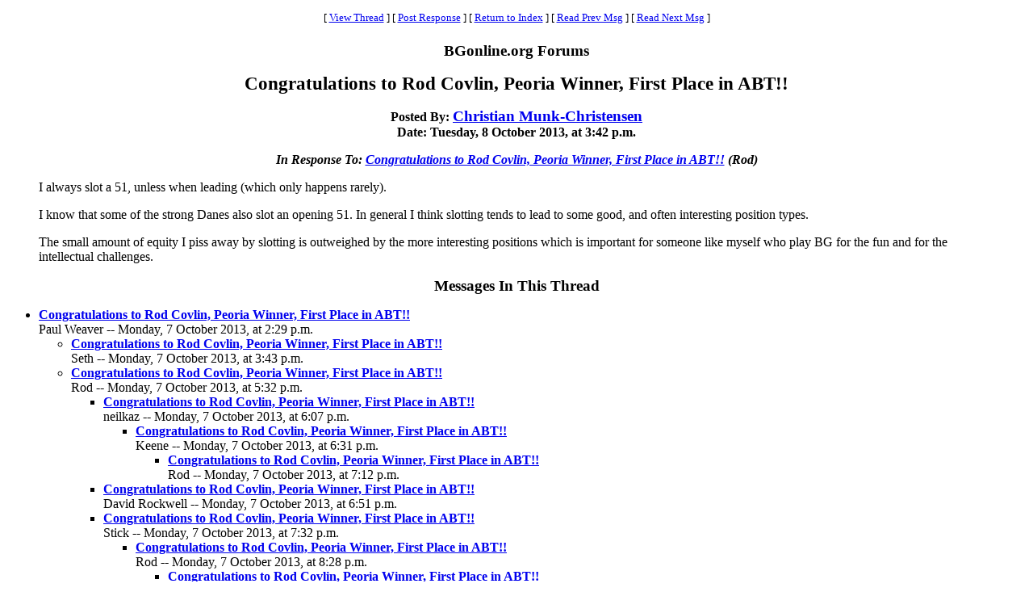

--- FILE ---
content_type: text/html
request_url: https://www.bgonline.org/forums/webbbs_config.pl?noframes;read=147603
body_size: 8153
content:
<HTML><HEAD><TITLE> Congratulations to Rod Covlin, Peoria Winner, First Place in ABT!!</TITLE>
</HEAD><BODY BGCOLOR="#ffffff" TEXT="#000000"><FONT FACE="Times New Roman">
<CENTER><P><TABLE BORDER=0 CELLSPACING=0 CELLPADDING=6 BGCOLOR="#ffffff"><TR><TD ALIGN=CENTER><FONT FACE="Times New Roman"><SMALL> <NOBR>[ <A HREF="#Responses">View Thread</A> </NOBR>]  <NOBR>[ <A HREF="#PostResponse">Post Response</A> </NOBR>]  <NOBR>[ <A HREF="https://www.bgonline.org/forums/webbbs_config.pl?noframes;#147603">Return to Index</A> </NOBR>]  <NOBR>[ <A HREF="https://www.bgonline.org/forums/webbbs_config.pl?noframes;read=147602">Read Prev Msg</A> </NOBR>]  <NOBR>[ <A HREF="https://www.bgonline.org/forums/webbbs_config.pl?noframes;read=147604">Read Next Msg</A> </NOBR>]  </SMALL></FONT></TD></TR></TABLE></CENTER>
<P ALIGN=CENTER><BIG><STRONG>BGonline.org Forums</STRONG></BIG>
<P ALIGN=CENTER><BIG><BIG><STRONG> Congratulations to Rod Covlin, Peoria Winner, First Place in ABT!!</STRONG></BIG></BIG>
<P ALIGN=CENTER><STRONG>Posted By: <BIG><A HREF="https://www.bgonline.org/forums/webbbs_config.pl?noframes;profile=christian+munk-christensen" TARGET="_blank">Christian Munk-Christensen</A></BIG><BR>Date: Tuesday, 8 October 2013, at 3:42 p.m.
<P ALIGN=CENTER><EM>In Response To: <A HREF="https://www.bgonline.org/forums/webbbs_config.pl?noframes;read=147580"> Congratulations to Rod Covlin, Peoria Winner, First Place in ABT!!</A> (Rod)</EM>
</STRONG><BLOCKQUOTE><FONT COLOR="#000000">
<P>I always slot a 51, unless when leading (which only happens rarely).
<P>I know that some of the strong Danes also slot an opening 51. In general I think slotting tends to lead to some good, and often interesting position types.
<P>The small amount of equity I piss away by slotting is outweighed by the more interesting positions which is important for someone like myself who play BG for the fun and for the intellectual challenges.
<P>
</FONT></BLOCKQUOTE>
<P ALIGN=CENTER><BIG><STRONG><A NAME="Responses">Messages In This Thread</A></STRONG></BIG>
<P><UL><LI><STRONG><A NAME=147541 HREF="https://www.bgonline.org/forums/webbbs_config.pl?noframes;read=147541"> Congratulations to Rod Covlin, Peoria Winner, First Place in ABT!!</A></STRONG><BR>Paul Weaver -- Monday, 7 October 2013, at 2:29 p.m.
<UL>
<LI><STRONG><A NAME=147548 HREF="https://www.bgonline.org/forums/webbbs_config.pl?noframes;read=147548"> Congratulations to Rod Covlin, Peoria Winner, First Place in ABT!!</A></STRONG><BR>Seth -- Monday, 7 October 2013, at 3:43 p.m.
<UL>
</UL>
<LI><STRONG><A NAME=147557 HREF="https://www.bgonline.org/forums/webbbs_config.pl?noframes;read=147557"> Congratulations to Rod Covlin, Peoria Winner, First Place in ABT!!</A></STRONG><BR>Rod -- Monday, 7 October 2013, at 5:32 p.m.
<UL>
<LI><STRONG><A NAME=147559 HREF="https://www.bgonline.org/forums/webbbs_config.pl?noframes;read=147559"> Congratulations to Rod Covlin, Peoria Winner, First Place in ABT!!</A></STRONG><BR>neilkaz -- Monday, 7 October 2013, at 6:07 p.m.
<UL>
<LI><STRONG><A NAME=147563 HREF="https://www.bgonline.org/forums/webbbs_config.pl?noframes;read=147563"> Congratulations to Rod Covlin, Peoria Winner, First Place in ABT!!</A></STRONG><BR>Keene -- Monday, 7 October 2013, at 6:31 p.m.
<UL>
<LI><STRONG><A NAME=147568 HREF="https://www.bgonline.org/forums/webbbs_config.pl?noframes;read=147568"> Congratulations to Rod Covlin, Peoria Winner, First Place in ABT!!</A></STRONG><BR>Rod -- Monday, 7 October 2013, at 7:12 p.m.
<UL>
</UL>
</UL>
</UL>
<LI><STRONG><A NAME=147565 HREF="https://www.bgonline.org/forums/webbbs_config.pl?noframes;read=147565"> Congratulations to Rod Covlin, Peoria Winner, First Place in ABT!!</A></STRONG><BR>David Rockwell -- Monday, 7 October 2013, at 6:51 p.m.
<UL>
</UL>
<LI><STRONG><A NAME=147570 HREF="https://www.bgonline.org/forums/webbbs_config.pl?noframes;read=147570"> Congratulations to Rod Covlin, Peoria Winner, First Place in ABT!!</A></STRONG><BR>Stick -- Monday, 7 October 2013, at 7:32 p.m.
<UL>
<LI><STRONG><A NAME=147574 HREF="https://www.bgonline.org/forums/webbbs_config.pl?noframes;read=147574"> Congratulations to Rod Covlin, Peoria Winner, First Place in ABT!!</A></STRONG><BR>Rod -- Monday, 7 October 2013, at 8:28 p.m.
<UL>
<LI><STRONG><A NAME=147578 HREF="https://www.bgonline.org/forums/webbbs_config.pl?noframes;read=147578"> Congratulations to Rod Covlin, Peoria Winner, First Place in ABT!!</A></STRONG><BR>Stick -- Monday, 7 October 2013, at 8:49 p.m.
<UL>
<LI><STRONG><A NAME=147580 HREF="https://www.bgonline.org/forums/webbbs_config.pl?noframes;read=147580"> Congratulations to Rod Covlin, Peoria Winner, First Place in ABT!!</A></STRONG><BR>Rod -- Monday, 7 October 2013, at 9:04 p.m.
<UL>
<LI><STRONG> Congratulations to Rod Covlin, Peoria Winner, First Place in ABT!!</STRONG><BR>Christian Munk-Christensen -- Tuesday, 8 October 2013, at 3:42 p.m.
<UL>
</UL>
</UL>
</UL>
</UL>
<LI><STRONG><A NAME=147576 HREF="https://www.bgonline.org/forums/webbbs_config.pl?noframes;read=147576"> Making the 51$ correct</A></STRONG><BR>Keene -- Monday, 7 October 2013, at 8:35 p.m.
<UL>
</UL>
<LI><STRONG><A NAME=147587 HREF="https://www.bgonline.org/forums/webbbs_config.pl?noframes;read=147587"> Congratulations to Rod Covlin, Peoria Winner, First Place in ABT!!</A></STRONG><BR>David Rockwell -- Monday, 7 October 2013, at 11:02 p.m.
<UL>
</UL>
</UL>
</UL>
</UL>
</UL>
<A NAME="PostResponse"></A>
<P><FORM ENCTYPE="multipart/form-data" METHOD=POST  ACTION="https://www.bgonline.org/forums/webbbs_config.pl?noframes;post" NAME="message" TARGET="_self">
<INPUT TYPE=HIDDEN NAME="followup" VALUE="147603">
<P>&nbsp;<P><CENTER>
<TABLE BORDER=0 CELLSPACING=0 CELLPADDING=3 BGCOLOR="#eeeeee"><TR>
<TH COLSPAN=2><FONT FACE="Times New Roman"><BIG>Post Response</BIG></FONT></TH></TR><TR><TD COLSPAN=2><FONT FACE="Times New Roman"><HR WIDTH=75% NOSHADE></FONT></TD></TR><TR>
<TH ALIGN=RIGHT><FONT FACE="Times New Roman">Your Name:</FONT></TH><TD><FONT FACE="Courier"><INPUT TYPE=TEXT NAME="name" SIZE=40 MAXLENGTH=1000></FONT></TD></TR><TR>
<TH ALIGN=RIGHT><FONT FACE="Times New Roman">Your E-Mail Address:</FONT></TH><TD><FONT FACE="Courier"><INPUT TYPE=TEXT NAME="email" SIZE=40 MAXLENGTH=100></FONT></TD></TR><TR>
<TH ALIGN=RIGHT><FONT FACE="Times New Roman">Subject:</FONT></TH><TD><FONT FACE="Courier"><INPUT TYPE=TEXT NAME="subject" SIZE=40 MAXLENGTH=1000 VALUE=" Congratulations to Rod Covlin, Peoria Winner, First Place in ABT!!"></FONT></TD></TR><TR>
<TD COLSPAN=2 ALIGN=CENTER><FONT FACE="Times New Roman"><STRONG>Message:</STRONG></FONT>
<BR><FONT FACE="Courier"><TEXTAREA COLS=80 ROWS=12 NAME="body" WRAP=VIRTUAL></TEXTAREA></FONT></TD></TR><TR>
<TD COLSPAN=2 ALIGN=CENTER><FONT FACE="Times New Roman"><P><SMALL>If necessary, enter your password below:</SMALL></FONT></TD></TR><TR>
<TH ALIGN=RIGHT><FONT FACE="Times New Roman">Password:</FONT></TH><TD><FONT FACE="Courier"><INPUT TYPE=PASSWORD NAME="password" SIZE=40></FONT></TD></TR><TR>
<TD COLSPAN=2><FONT FACE="Times New Roman"><HR WIDTH=75% NOSHADE></FONT></TD></TR><TR>
<TD COLSPAN=2 ALIGN=CENTER><FONT FACE="Times New Roman"><INPUT TYPE=SUBMIT NAME="Preview" VALUE="Preview Message">&nbsp;<INPUT TYPE=SUBMIT NAME="Post" VALUE="Post Message"></FONT></TD></TR></TABLE></CENTER></FORM>
<P>&nbsp;<CENTER><P><TABLE BORDER=0 CELLSPACING=0 CELLPADDING=6 BGCOLOR="#ffffff"><TR><TD ALIGN=CENTER><FONT FACE="Times New Roman"><SMALL> <NOBR>[ <A HREF="#Responses">View Thread</A> </NOBR>]  <NOBR>[ <A HREF="#PostResponse">Post Response</A> </NOBR>]  <NOBR>[ <A HREF="https://www.bgonline.org/forums/webbbs_config.pl?noframes;#147603">Return to Index</A> </NOBR>]  <NOBR>[ <A HREF="https://www.bgonline.org/forums/webbbs_config.pl?noframes;read=147602">Read Prev Msg</A> </NOBR>]  <NOBR>[ <A HREF="https://www.bgonline.org/forums/webbbs_config.pl?noframes;read=147604">Read Next Msg</A> </NOBR>]  </SMALL></FONT></TD></TR></TABLE></CENTER>
<P ALIGN=CENTER><SMALL><EM>BGonline.org Forums is maintained by <A HREF="mailto:checkmugged@yahoo.com">Stick</A> with <STRONG><A HREF="http://awsd.com/scripts/webbbs/" TARGET="_blank">WebBBS 5.12</A></STRONG>.</EM></SMALL>
</FONT></BODY></HTML>
